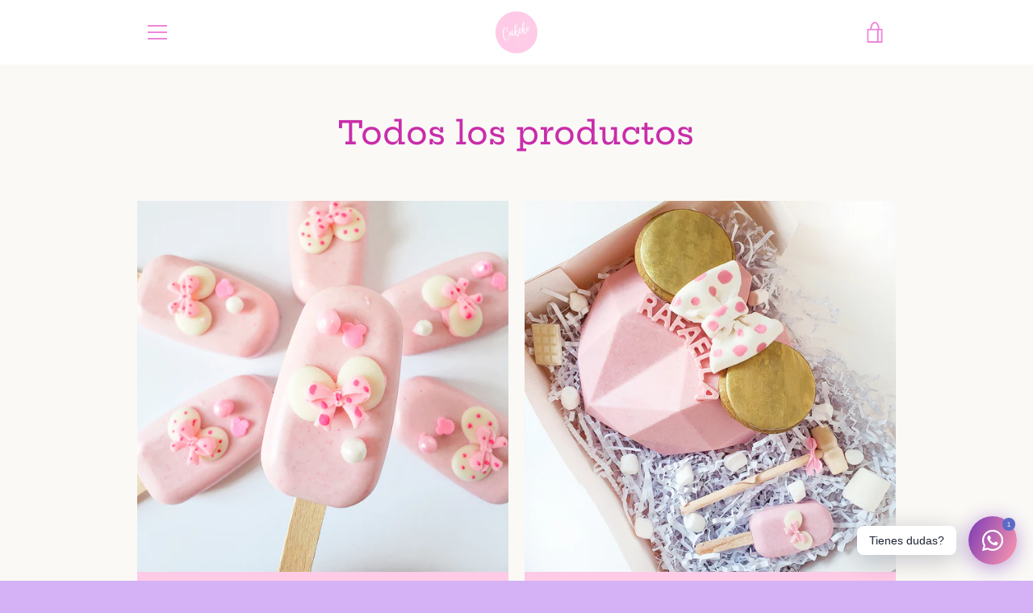

--- FILE ---
content_type: text/javascript
request_url: https://cakeki.cl/cdn/shop/t/5/assets/custom.js?v=101612360477050417211616889499
body_size: -799
content:
//# sourceMappingURL=/cdn/shop/t/5/assets/custom.js.map?v=101612360477050417211616889499
